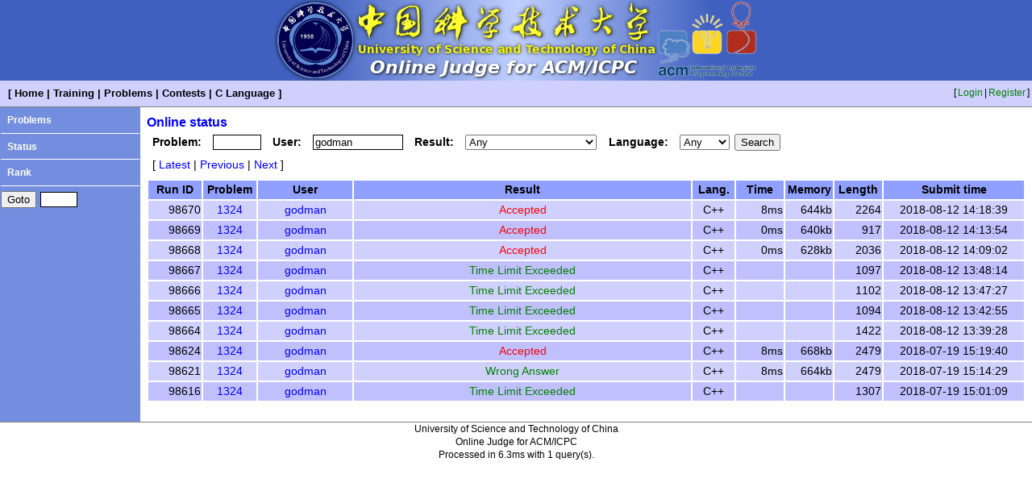

--- FILE ---
content_type: text/html; charset=UTF-8
request_url: https://acm.ustc.edu.cn/ustcoj/status.php?user=godman
body_size: 1423
content:
<!DOCTYPE HTML PUBLIC "-//W3C//DTD HTML 4.01 Transitional//EN" "http://www.w3.org/TR/html4/loose.dtd">
<html>
	<head>
		<meta http-equiv="Content-Type" content="text/html; charset=utf-8">
		<title>Online status - USTC Online Judge</title>
		<link href="css/blue.css" rel="stylesheet" type="text/css">
        <link href="css/list.css" rel="stylesheet" media="screen" type="text/css">
	</head>
	<body>
		<div class="logo"><img src="css/blue_logo.jpg"></div>		<table class="top" width="100%">
			<tr>
				<td class="menu">
					[<a href="./">Home</a>|<a href="train.php">Training</a>|<a href="problemlist.php">Problems</a>|<a href="contestlist.php">Contests</a>|<a href="Clanguage.php">C Language</a>]
				</td>
				<td class="user">
[<a href="login.php">Login</a>|<a href="register.php">Register</a>]
				</td>
			</tr>
		</table>
		<table class="middle" width="100%" frame="hsides">
			<tr>
				<td class="list" valign="top">
					<a href="problemlist.php">Problems</a><br><hr>
					<a href="status.php">Status</a><br><hr>
					<a href="rank.php">Rank</a><br><hr>
					<form action="problem.php" method="get">
						<input type="submit" value="Goto">
						<span class="form_content"><input type="text" name="id" style="width: 3em"></span>
					</form>				</td>
				<td class="content" valign="top">
					<div class="content_title">Online status</div>
<form action="status.php" method="get">
	<span class="form_label">Problem:</span>
	<span class="form_content"><input type="text" name="prob" value="" maxlength="4" style="width: 4em"></span>
	<span class="form_label">User:</span>
	<span class="form_content"><input type="text" name="user" value="godman" maxlength="16" style="width: 8em"></span>
	<span class="form_label">Result:</span>
	<span class="form_content">
		<select name="result" size="1">
			<option value="">Any<option value="A">Accepted<option value="P">Presentation Error<option value="W">Wrong Answer<option value="T">Time Limit Exceeded<option value="M">Memory Limit Exceeded<option value="O">Output Limit Exceeded<option value="C">Compile Error<option value="R">Runtime Error<option value="F">Restricted Function<option value="S">System Error<option value="I">Waiting<option value="L">Compiling<option value="K">Running
		</select>
	</span>
	<span class="form_label">Language:</span>
	<span class="form_content">
		<select name="lang" size="1">
			<option value="">Any<option value="0">C<option value="1">C++<option value="2">Pascal<option value="3">Java
		</select>
	</span>
	<input type="submit" value="Search">
</form>
<div class="link">
	[<a href="status.php?from=0&user=godman">Latest</a>|<a href="status.php?from=0&user=godman">Previous</a>|<a href="status.php?from=10&user=godman">Next</a>]
</div>
<table width="100%">
	<tr class="table_title">
		<th class="table_runid">Run ID</th>
		<th class="table_probid">Problem</th>
		<th class="table_user">User</th>
		<th>Result</th>
		<th class="table_lang">Lang.</th>
		<th class="table_time">Time</th>
		<th class="table_mem">Memory</th>
		<th class="table_len">Length</th>
		<th class="table_datetime">Submit time</th>
	</tr>
	<tr class="table_line0">
		<td class="table_runid">98670</td>
		<td class="table_probid"><a href="problem.php?id=1324">1324</a></td>
		<td class="table_user"><a href="showuser.php?user=godman">godman</a></td>
		<td class="table_result0">Accepted</td>
		<td class="table_lang">C++</td>
		<td class="table_time">8ms</td>
		<td class="table_mem">644kb</td>
		<td class="table_len">2264</td>
		<td class="table_datetime">2018-08-12 14:18:39</td>
	</tr>
	<tr class="table_line1">
		<td class="table_runid">98669</td>
		<td class="table_probid"><a href="problem.php?id=1324">1324</a></td>
		<td class="table_user"><a href="showuser.php?user=godman">godman</a></td>
		<td class="table_result0">Accepted</td>
		<td class="table_lang">C++</td>
		<td class="table_time">0ms</td>
		<td class="table_mem">640kb</td>
		<td class="table_len">917</td>
		<td class="table_datetime">2018-08-12 14:13:54</td>
	</tr>
	<tr class="table_line0">
		<td class="table_runid">98668</td>
		<td class="table_probid"><a href="problem.php?id=1324">1324</a></td>
		<td class="table_user"><a href="showuser.php?user=godman">godman</a></td>
		<td class="table_result0">Accepted</td>
		<td class="table_lang">C++</td>
		<td class="table_time">0ms</td>
		<td class="table_mem">628kb</td>
		<td class="table_len">2036</td>
		<td class="table_datetime">2018-08-12 14:09:02</td>
	</tr>
	<tr class="table_line1">
		<td class="table_runid">98667</td>
		<td class="table_probid"><a href="problem.php?id=1324">1324</a></td>
		<td class="table_user"><a href="showuser.php?user=godman">godman</a></td>
		<td class="table_result1">Time Limit Exceeded</td>
		<td class="table_lang">C++</td>
		<td class="table_time"></td>
		<td class="table_mem"></td>
		<td class="table_len">1097</td>
		<td class="table_datetime">2018-08-12 13:48:14</td>
	</tr>
	<tr class="table_line0">
		<td class="table_runid">98666</td>
		<td class="table_probid"><a href="problem.php?id=1324">1324</a></td>
		<td class="table_user"><a href="showuser.php?user=godman">godman</a></td>
		<td class="table_result1">Time Limit Exceeded</td>
		<td class="table_lang">C++</td>
		<td class="table_time"></td>
		<td class="table_mem"></td>
		<td class="table_len">1102</td>
		<td class="table_datetime">2018-08-12 13:47:27</td>
	</tr>
	<tr class="table_line1">
		<td class="table_runid">98665</td>
		<td class="table_probid"><a href="problem.php?id=1324">1324</a></td>
		<td class="table_user"><a href="showuser.php?user=godman">godman</a></td>
		<td class="table_result1">Time Limit Exceeded</td>
		<td class="table_lang">C++</td>
		<td class="table_time"></td>
		<td class="table_mem"></td>
		<td class="table_len">1094</td>
		<td class="table_datetime">2018-08-12 13:42:55</td>
	</tr>
	<tr class="table_line0">
		<td class="table_runid">98664</td>
		<td class="table_probid"><a href="problem.php?id=1324">1324</a></td>
		<td class="table_user"><a href="showuser.php?user=godman">godman</a></td>
		<td class="table_result1">Time Limit Exceeded</td>
		<td class="table_lang">C++</td>
		<td class="table_time"></td>
		<td class="table_mem"></td>
		<td class="table_len">1422</td>
		<td class="table_datetime">2018-08-12 13:39:28</td>
	</tr>
	<tr class="table_line1">
		<td class="table_runid">98624</td>
		<td class="table_probid"><a href="problem.php?id=1324">1324</a></td>
		<td class="table_user"><a href="showuser.php?user=godman">godman</a></td>
		<td class="table_result0">Accepted</td>
		<td class="table_lang">C++</td>
		<td class="table_time">8ms</td>
		<td class="table_mem">668kb</td>
		<td class="table_len">2479</td>
		<td class="table_datetime">2018-07-19 15:19:40</td>
	</tr>
	<tr class="table_line0">
		<td class="table_runid">98621</td>
		<td class="table_probid"><a href="problem.php?id=1324">1324</a></td>
		<td class="table_user"><a href="showuser.php?user=godman">godman</a></td>
		<td class="table_result1">Wrong Answer</td>
		<td class="table_lang">C++</td>
		<td class="table_time">8ms</td>
		<td class="table_mem">664kb</td>
		<td class="table_len">2479</td>
		<td class="table_datetime">2018-07-19 15:14:29</td>
	</tr>
	<tr class="table_line1">
		<td class="table_runid">98616</td>
		<td class="table_probid"><a href="problem.php?id=1324">1324</a></td>
		<td class="table_user"><a href="showuser.php?user=godman">godman</a></td>
		<td class="table_result1">Time Limit Exceeded</td>
		<td class="table_lang">C++</td>
		<td class="table_time"></td>
		<td class="table_mem"></td>
		<td class="table_len">1307</td>
		<td class="table_datetime">2018-07-19 15:01:09</td>
	</tr>
</table>
				</td>
			</tr>
		</table>
		<div class="bottom" align="center">University of Science and Technology of China<br>Online Judge for ACM/ICPC<br>Processed in 6.3ms with 1 query(s).</div>
	</body>
</html>
